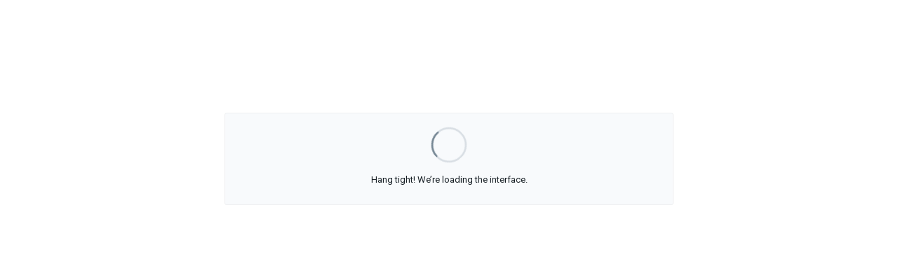

--- FILE ---
content_type: text/html; charset=UTF-8
request_url: https://orders.searchenginejournal.com/
body_size: 6247
content:
<!DOCTYPE html>
<html lang="en">
  <head>
    <meta charset="UTF-8" />
    <title>BSA</title>

    <!-- TODO: move this to webpack -->
    <link
      href="https://fonts.googleapis.com/css?family=Roboto+Mono%7CRoboto:300,400,500,700.900"
      rel="stylesheet"
    />
    <link href="https://fonts.googleapis.com/css?family=Just+Another+Hand" rel="stylesheet" />
    <meta name="viewport" content="width=device-width, initial-scale=1.0" />
    <link href="https://unpkg.com/normalize.css@7.0.0/normalize.css" rel="stylesheet" />
    <link href="https://unpkg.com/@blueprintjs/core@3.22.3/lib/css/blueprint.css" rel="stylesheet" />
    <link href="https://unpkg.com/@blueprintjs/icons@3.26.0/lib/css/blueprint-icons.css" rel="stylesheet" />
    <link
      href="https://unpkg.com/@blueprintjs/datetime@3.15.1/lib/css/blueprint-datetime.css"
      rel="stylesheet"
    />
    <link
      rel="stylesheet"
      type="text/css"
      charset="UTF-8"
      href="https://cdnjs.cloudflare.com/ajax/libs/slick-carousel/1.6.0/slick.min.css"
    />
    <link
      rel="stylesheet"
      type="text/css"
      href="https://cdnjs.cloudflare.com/ajax/libs/slick-carousel/1.6.0/slick-theme.min.css"
    />
  </head>
  <body>
    <style>
      .adbanner {
        background-color: transparent;
        height: 1px;
        width: 1px;
      }
      #blocking-message {
        display: none;
      }
      .show-blocking #blocking-message {
        display: block;
        position: fixed;
        z-index: 9999999999;
        top: 0;
        left: 0;
        width: 100%;
        height: 100%;
        background: #fff;
      }
      .show-blocking #blocking-message .block {
        display: flex;
        align-items: center;
        justify-content: center;
      }
      .show-blocking #blocking-message .container.block .bp3-loading p:last-of-type {
        padding: 0;
      }
      .show-blocking #blocking-message .bp3-loading {
        text-align: center;
        border-radius: 3px;
        padding: 20px 35px;
        background: #f8fafc;
        border: 1px solid #eeeff0;
        width: 50%;
        font-size: 13px;
        margin: 160px auto 0;
        -webkit-font-smoothing: antialiased;
        -moz-osx-font-smoothing: grayscale;
        font-family: "Roboto";
        font-weight: 400;
      }
      .show-blocking #blocking-message .bp3-loading p {
        padding: 5px 0;
        margin: 0;
        line-height: 160%;
        -webkit-font-smoothing: antialiased;
        -moz-osx-font-smoothing: grayscale;
      }
      .show-blocking #blocking-message .bp3-loading p + p {
        padding: 5px 0 0;
      }
      #blocking-message .container .bp3-loading .bp3-icon-large {
        clear: both;
        display: block;
        font-size: 100px;
        color: rgba(92, 112, 128, 0.2);
        padding: 0;
        margin: 0 auto 10px;
        text-align: center;
      }
    </style>

    <div id="ads-check" class="adbanner ad-banner ad-zone ad-space ad-unit textads banner-ads banner_ads"></div>

    <div id="blocking-message">
      <div class="container block">
        <div class="bp3-loading">
          <span class="bp3-icon-large bp3-icon-warning-sign"></span>
          <p>Oops... something went wrong!</p>
          <p>Do you have an <strong>ad blocker</strong> enabled? Please disable it and reload the page.</p>
        </div>
      </div>
    </div>

    <div id="app">
      <style>
        #app {
          position: absolute;
          width: 100%;
          height: 100%;
        }
        .bp3-loading {
          text-align: center;
          border-radius: 3px;
          padding: 20px 35px;
          background: #f8fafc;
          border: 1px solid #eeeff0;
          width: 50%;
          font-size: 13px;
          margin: 160px auto 0;
          -webkit-font-smoothing: antialiased;
          -moz-osx-font-smoothing: grayscale;
          font-family: "Roboto";
          font-weight: 400;
        }
        .bp3-loading .bp3-spinner {
          clear: both;
          display: flex;
          padding: 0;
          width: 40px;
          margin: 0 auto 10px;
          text-align: center;
        }
        .bp3-loading p {
          padding: 5px 0;
          margin-top: 0;
          margin-bottom: 0;
          line-height: 160%;
          -webkit-font-smoothing: antialiased;
          -moz-osx-font-smoothing: grayscale;
        }
        .bp3-loading p + p {
          padding: 5px 0 0;
        }
        .bp3-spinner path {
          stroke-width: 5;
        }
        @media all and (max-width: 768px) {
          .bp3-loading {
            width: 85%;
          }
        }
      </style>

      <div class="temp-welcome-page">
        <div class="bp3-loading">
          <div class="bp3-spinner">
            <div class="bp3-spinner-animation">
              <svg width="50" height="50" stroke-width="4.00" viewBox="3.00 3.00 94.00 94.00">
                <path
                  class="bp3-spinner-track"
                  d="M 50,50 m 0,-45 a 45,45 0 1 1 0,90 a 45,45 0 1 1 0,-90"
                ></path>
                <path
                  class="bp3-spinner-head"
                  d="M 50,50 m 0,-45 a 45,45 0 1 1 0,90 a 45,45 0 1 1 0,-90"
                  pathLength="280"
                  stroke-dasharray="280 280"
                  stroke-dashoffset="210"
                ></path>
              </svg>
            </div>
          </div>
          <p>Hang tight! We’re loading the interface.</p>
        </div>
      </div>
    </div>

    <script src="/config.js"></script>
    <!-- TODO: move bundle.js to a CDN as part of the build process -->
    <script src="/js/bundle.js"></script>

    <script src="/trackers.js"></script>
    <script src="/analyse.js"></script>
    <script>
      var adCheck = document.getElementById("ads-check");
      // Rather than block unwanted requests, Brave will fake an empty 200 response, so we have
      // both js and css baits to ensure we can detect as many different ad blockers as we can.
      // As of 29/11/23 this is working on the most popular ad blockers.
      if( adCheck.offsetHeight === 0 || window.showMeTheAds === undefined) {
        document.body.classList.add("show-blocking");
      }
    </script>
  </body>
</html>


--- FILE ---
content_type: text/html; charset=utf-8
request_url: https://orders.searchenginejournal.com/config.js
body_size: 131
content:
window.Config = {"CORE_URL":"https://core.buysellads.com","CORE_KEY":"ak_47d0c7d4c7457532eb9a62db1c684151","IS_REALLY_PROD":"true"}

--- FILE ---
content_type: text/css
request_url: https://unpkg.com/@blueprintjs/icons@3.26.0/lib/css/blueprint-icons.css
body_size: -403
content:
@font-face{
  font-family:"Icons16";
  font-style:normal;
  font-weight:normal;
  src:url("../../resources/icons/icons-16.eot?#iefix") format("embedded-opentype"), url("../../resources/icons/icons-16.woff") format("woff"), url("../../resources/icons/icons-16.ttf") format("truetype"); }

@font-face{
  font-family:"Icons20";
  font-style:normal;
  font-weight:normal;
  src:url("../../resources/icons/icons-20.eot?#iefix") format("embedded-opentype"), url("../../resources/icons/icons-20.woff") format("woff"), url("../../resources/icons/icons-20.ttf") format("truetype"); }
/*# sourceMappingURL=blueprint-icons.css.map */

--- FILE ---
content_type: text/css
request_url: https://unpkg.com/@blueprintjs/datetime@3.15.1/lib/css/blueprint-datetime.css
body_size: 2129
content:
/*!

Copyright 2015-present Palantir Technologies, Inc. All rights reserved.
Licensed under the Apache License, Version 2.0.

*/
.bp3-datepicker{
  display:-webkit-box;
  display:-ms-flexbox;
  display:flex;
  position:relative;
  border-radius:3px;
  background:#ffffff;
  padding:5px;
  -webkit-user-select:none;
     -moz-user-select:none;
      -ms-user-select:none;
          user-select:none; }
  .bp3-datepicker .DayPicker{
    display:inline-block;
    position:relative;
    min-width:210px;
    vertical-align:top; }
    .bp3-datepicker .DayPicker:focus{
      outline:none; }
  .bp3-datepicker .bp3-datepicker-day-wrapper{
    border-radius:3px;
    padding:7px; }
  .bp3-datepicker .DayPicker-Month{
    display:inline-table;
    margin:0 5px 5px;
    border-collapse:collapse;
    border-spacing:0;
    -webkit-user-select:none;
       -moz-user-select:none;
        -ms-user-select:none;
            user-select:none; }
    .bp3-datepicker .DayPicker-Month + .bp3-datepicker .DayPicker-Month{
      margin-left:10px; }
  .bp3-datepicker .DayPicker-Caption{
    display:table-caption; }
  .bp3-datepicker .DayPicker-Weekdays{
    display:table-header-group; }
  .bp3-datepicker .DayPicker-WeekdaysRow{
    display:table-row; }
  .bp3-datepicker .DayPicker-Weekday{
    display:table-cell;
    width:30px;
    height:30px;
    vertical-align:middle;
    text-align:center;
    line-height:1;
    padding-top:5px;
    font-weight:600; }
    .bp3-datepicker .DayPicker-Weekday abbr[title]{
      text-decoration:none; }
  .bp3-datepicker .DayPicker-Body{
    display:table-row-group; }
  .bp3-datepicker .DayPicker-Week{
    display:table-row; }
  .bp3-datepicker .DayPicker-WeekNumber{
    display:table-cell;
    width:30px;
    height:30px;
    vertical-align:middle;
    text-align:center;
    line-height:1;
    color:rgba(92, 112, 128, 0.6);
    font-size:14px; }
  .bp3-datepicker .DayPicker-Day{
    display:table-cell;
    width:30px;
    height:30px;
    vertical-align:middle;
    text-align:center;
    line-height:1;
    border-radius:3px;
    cursor:pointer; }
    .bp3-datepicker .DayPicker-Day.DayPicker-Day--outside{
      color:rgba(92, 112, 128, 0.6); }
    .bp3-datepicker .DayPicker-Day.DayPicker-Day--isToday .bp3-datepicker-day-wrapper{
      border:1px solid rgba(16, 22, 26, 0.15); }
    .bp3-datepicker .DayPicker-Day:hover, .bp3-datepicker .DayPicker-Day:focus{
      background:#d8e1e8;
      color:#182026; }
    .bp3-datepicker .DayPicker-Day:active{
      background:#ced9e0; }
    .bp3-datepicker .DayPicker-Day.DayPicker-Day--selected{
      border-radius:3px;
      background-color:#137cbd;
      color:#ffffff; }
      .bp3-datepicker .DayPicker-Day.DayPicker-Day--selected:hover{
        background-color:#106ba3; }
    .bp3-datepicker .DayPicker-Day.DayPicker-Day--disabled{
      background:none;
      cursor:not-allowed;
      color:rgba(92, 112, 128, 0.6); }

.bp3-datepicker-navbar{
  display:-webkit-box;
  display:-ms-flexbox;
  display:flex;
  -webkit-box-align:center;
      -ms-flex-align:center;
          align-items:center;
  position:absolute;
  top:0;
  right:0;
  left:0;
  height:30px; }
  .bp3-datepicker-navbar > .DayPicker-NavButton--prev{
    margin-right:auto; }
  .bp3-datepicker-navbar > .DayPicker-NavButton--next{
    margin-left:auto; }

.bp3-datepicker-caption{
  display:-webkit-box;
  display:-ms-flexbox;
  display:flex;
  -webkit-box-orient:horizontal;
  -webkit-box-direction:normal;
      -ms-flex-direction:row;
          flex-direction:row;
  -webkit-box-pack:justify;
      -ms-flex-pack:justify;
          justify-content:space-between;
  margin:0 25px 5px; }
  .bp3-datepicker-caption > *{
    -webkit-box-flex:0;
        -ms-flex-positive:0;
            flex-grow:0;
    -ms-flex-negative:0;
        flex-shrink:0; }
  .bp3-datepicker-caption > :first-child{
    -webkit-box-flex:1;
        -ms-flex-positive:1;
            flex-grow:1;
    -ms-flex-negative:1;
        flex-shrink:1; }
  .bp3-datepicker-caption select{
    padding-right:16px;
    padding-left:5px;
    font-weight:600; }
    .bp3-datepicker-caption select + .bp3-icon{
      right:2px; }
  .bp3-datepicker-caption + .bp3-divider{
    margin:0; }

.bp3-datepicker-month-select{
  -ms-flex-negative:1;
      flex-shrink:1; }

.bp3-datepicker-year-select{
  -ms-flex-negative:1;
      flex-shrink:1;
  min-width:60px; }

.bp3-datepicker-caption-measure{
  padding-left:5px;
  font-weight:600; }

.bp3-datepicker-footer{
  display:-webkit-box;
  display:-ms-flexbox;
  display:flex;
  -webkit-box-pack:justify;
      -ms-flex-pack:justify;
          justify-content:space-between; }

.bp3-dark .bp3-datepicker{
  background:#30404d; }
  .bp3-dark .bp3-datepicker .DayPicker-WeekNumber{
    color:rgba(167, 182, 194, 0.6); }
  .bp3-dark .bp3-datepicker .DayPicker-Day.DayPicker-Day--outside{
    color:rgba(167, 182, 194, 0.6); }
  .bp3-dark .bp3-datepicker .DayPicker-Day.DayPicker-Day--isToday .bp3-datepicker-day-wrapper{
    border:1px solid rgba(255, 255, 255, 0.15); }
  .bp3-dark .bp3-datepicker .DayPicker-Day:hover, .bp3-dark .bp3-datepicker .DayPicker-Day:focus{
    background:#5c7080;
    color:#ffffff; }
  .bp3-dark .bp3-datepicker .DayPicker-Day:active{
    background:#738694; }
  .bp3-dark .bp3-datepicker .DayPicker-Day.DayPicker-Day--selected{
    background-color:#137cbd; }
    .bp3-dark .bp3-datepicker .DayPicker-Day.DayPicker-Day--selected:hover{
      background-color:#2b95d6; }
  .bp3-dark .bp3-datepicker .DayPicker-Day.DayPicker-Day--disabled{
    background:none;
    color:rgba(167, 182, 194, 0.6); }
  .bp3-dark .bp3-datepicker .bp3-datepicker-footer{
    border-top-color:rgba(16, 22, 26, 0.4); }
.bp3-daterangepicker{
  display:-webkit-box;
  display:-ms-flexbox;
  display:flex;
  white-space:nowrap; }
  .bp3-daterangepicker .DayPicker:first-of-type .bp3-datepicker-navbar{
    left:5px; }
  .bp3-daterangepicker .DayPicker-NavButton--interactionDisabled{
    display:none; }
  .bp3-daterangepicker .bp3-daterangepicker-timepickers{
    display:-webkit-box;
    display:-ms-flexbox;
    display:flex;
    -ms-flex-pack:distribute;
        justify-content:space-around; }
  .bp3-daterangepicker.bp3-daterangepicker-contiguous .DayPicker{
    min-width:220px; }
  .bp3-daterangepicker.bp3-daterangepicker-single-month .DayPicker{
    min-width:210px; }
  .bp3-daterangepicker .DayPicker-Day--outside{
    visibility:hidden; }
  .bp3-daterangepicker .DayPicker-Day--hovered-range{
    border-radius:0; }
    .bp3-daterangepicker .DayPicker-Day--hovered-range:not(.DayPicker-Day--selected):not(.DayPicker-Day--selected-range):not(.DayPicker-Day--selected-range-start):not(.DayPicker-Day--selected-range-end){
      background-color:#ebf1f5; }
  .bp3-daterangepicker .DayPicker-Day--selected-range{
    border-radius:0;
    background-color:#ebf1f5; }
    .bp3-daterangepicker .DayPicker-Day--selected-range:hover{
      background-color:#ced9e0; }
  .bp3-daterangepicker .DayPicker-Day--selected-range-start:not(.DayPicker-Day--selected-range-end):not(.DayPicker-Day--hovered-range-end){
    border-top-right-radius:0;
    border-bottom-right-radius:0; }
  .bp3-daterangepicker .DayPicker-Day--selected-range-end:not(.DayPicker-Day--selected-range-start):not(.DayPicker-Day--hovered-range-start){
    border-top-left-radius:0;
    border-bottom-left-radius:0; }
  .bp3-daterangepicker .DayPicker-Day--hovered-range-start:not(.DayPicker-Day--hovered-range-end){
    border-top-right-radius:0;
    border-bottom-right-radius:0; }
  .bp3-daterangepicker .DayPicker-Day--hovered-range-end:not(.DayPicker-Day--hovered-range-start){
    border-top-left-radius:0;
    border-bottom-left-radius:0; }
  .bp3-dark .bp3-daterangepicker .DayPicker-Day--hovered-range:not(.DayPicker-Day--selected):not(.DayPicker-Day--selected-range):not(.DayPicker-Day--selected-range-start):not(.DayPicker-Day--selected-range-end){
    background-color:#394b59; }
  .bp3-dark .bp3-daterangepicker .DayPicker-Day--selected-range{
    background-color:#394b59; }
    .bp3-dark .bp3-daterangepicker .DayPicker-Day--selected-range:hover{
      background-color:#5c7080; }

.bp3-menu.bp3-daterangepicker-shortcuts{
  min-width:120px;
  padding:0; }
.bp3-timepicker{
  white-space:nowrap; }
  .bp3-timepicker .bp3-timepicker-arrow-row{
    padding:0 1px; }
  .bp3-timepicker .bp3-timepicker-arrow-button{
    color:#5c7080;
    display:inline-block;
    width:33px;
    padding:4px 0;
    text-align:center; }
    .bp3-timepicker .bp3-timepicker-arrow-button:hover{
      color:#182026; }
    .bp3-dark .bp3-timepicker .bp3-timepicker-arrow-button{
      color:#a7b6c2; }
      .bp3-dark .bp3-timepicker .bp3-timepicker-arrow-button:hover{
        color:#f5f8fa; }
    .bp3-timepicker .bp3-timepicker-arrow-button + .bp3-timepicker-arrow-button{
      margin-left:11px; }
    .bp3-timepicker .bp3-timepicker-arrow-button:hover{
      cursor:pointer; }
  .bp3-timepicker .bp3-timepicker-input-row{
    display:inline-block;
    border-radius:3px;
    -webkit-box-shadow:inset 0 0 0 1px rgba(16, 22, 26, 0.15), inset 0 1px 1px rgba(16, 22, 26, 0.2);
            box-shadow:inset 0 0 0 1px rgba(16, 22, 26, 0.15), inset 0 1px 1px rgba(16, 22, 26, 0.2);
    background:#ffffff;
    height:30px;
    padding:0 1px;
    vertical-align:middle;
    line-height:28px; }
  .bp3-timepicker .bp3-timepicker-divider-text{
    display:inline-block;
    width:11px;
    text-align:center;
    color:#5c7080;
    font-size:16px; }
  .bp3-timepicker .bp3-timepicker-input{
    outline:0;
    border:0;
    border-radius:3px;
    -webkit-box-shadow:0 0 0 0 rgba(19, 124, 189, 0), 0 0 0 0 rgba(19, 124, 189, 0);
            box-shadow:0 0 0 0 rgba(19, 124, 189, 0), 0 0 0 0 rgba(19, 124, 189, 0);
    background:transparent;
    width:33px;
    height:28px;
    padding:0;
    text-align:center;
    color:#182026;
    -webkit-transition:-webkit-box-shadow 100ms cubic-bezier(0.4, 1, 0.75, 0.9);
    transition:-webkit-box-shadow 100ms cubic-bezier(0.4, 1, 0.75, 0.9);
    transition:box-shadow 100ms cubic-bezier(0.4, 1, 0.75, 0.9);
    transition:box-shadow 100ms cubic-bezier(0.4, 1, 0.75, 0.9), -webkit-box-shadow 100ms cubic-bezier(0.4, 1, 0.75, 0.9); }
    .bp3-timepicker .bp3-timepicker-input:focus{
      -webkit-box-shadow:0 0 0 1px #137cbd, 0 0 0 3px rgba(19, 124, 189, 0.3);
              box-shadow:0 0 0 1px #137cbd, 0 0 0 3px rgba(19, 124, 189, 0.3); }
    .bp3-timepicker .bp3-timepicker-input.bp3-intent-primary{
      -webkit-box-shadow:0 0 0 0 rgba(19, 124, 189, 0), 0 0 0 0 rgba(19, 124, 189, 0), inset 0 0 0 1px #137cbd, inset 0 0 0 1px rgba(16, 22, 26, 0.15), inset 0 1px 1px rgba(16, 22, 26, 0.2);
              box-shadow:0 0 0 0 rgba(19, 124, 189, 0), 0 0 0 0 rgba(19, 124, 189, 0), inset 0 0 0 1px #137cbd, inset 0 0 0 1px rgba(16, 22, 26, 0.15), inset 0 1px 1px rgba(16, 22, 26, 0.2); }
      .bp3-timepicker .bp3-timepicker-input.bp3-intent-primary:focus{
        -webkit-box-shadow:0 0 0 1px #137cbd, 0 0 0 3px rgba(19, 124, 189, 0.3), inset 0 1px 1px rgba(16, 22, 26, 0.2);
                box-shadow:0 0 0 1px #137cbd, 0 0 0 3px rgba(19, 124, 189, 0.3), inset 0 1px 1px rgba(16, 22, 26, 0.2); }
      .bp3-timepicker .bp3-timepicker-input.bp3-intent-primary[readonly]{
        -webkit-box-shadow:inset 0 0 0 1px #137cbd;
                box-shadow:inset 0 0 0 1px #137cbd; }
      .bp3-timepicker .bp3-timepicker-input.bp3-intent-primary:disabled, .bp3-timepicker .bp3-timepicker-input.bp3-intent-primary.bp3-disabled{
        -webkit-box-shadow:none;
                box-shadow:none; }
      .bp3-dark .bp3-timepicker .bp3-timepicker-input.bp3-intent-primary{
        -webkit-box-shadow:0 0 0 0 rgba(19, 124, 189, 0), 0 0 0 0 rgba(19, 124, 189, 0), 0 0 0 0 rgba(19, 124, 189, 0), inset 0 0 0 1px #137cbd, inset 0 0 0 1px rgba(16, 22, 26, 0.3), inset 0 1px 1px rgba(16, 22, 26, 0.4);
                box-shadow:0 0 0 0 rgba(19, 124, 189, 0), 0 0 0 0 rgba(19, 124, 189, 0), 0 0 0 0 rgba(19, 124, 189, 0), inset 0 0 0 1px #137cbd, inset 0 0 0 1px rgba(16, 22, 26, 0.3), inset 0 1px 1px rgba(16, 22, 26, 0.4); }
        .bp3-dark .bp3-timepicker .bp3-timepicker-input.bp3-intent-primary:focus{
          -webkit-box-shadow:0 0 0 1px #137cbd, 0 0 0 1px #137cbd, 0 0 0 3px rgba(19, 124, 189, 0.3), inset 0 0 0 1px rgba(16, 22, 26, 0.3), inset 0 1px 1px rgba(16, 22, 26, 0.4);
                  box-shadow:0 0 0 1px #137cbd, 0 0 0 1px #137cbd, 0 0 0 3px rgba(19, 124, 189, 0.3), inset 0 0 0 1px rgba(16, 22, 26, 0.3), inset 0 1px 1px rgba(16, 22, 26, 0.4); }
        .bp3-dark .bp3-timepicker .bp3-timepicker-input.bp3-intent-primary[readonly]{
          -webkit-box-shadow:inset 0 0 0 1px #137cbd;
                  box-shadow:inset 0 0 0 1px #137cbd; }
        .bp3-dark .bp3-timepicker .bp3-timepicker-input.bp3-intent-primary:disabled, .bp3-dark .bp3-timepicker .bp3-timepicker-input.bp3-intent-primary.bp3-disabled{
          -webkit-box-shadow:none;
                  box-shadow:none; }
    .bp3-timepicker .bp3-timepicker-input.bp3-intent-success{
      -webkit-box-shadow:0 0 0 0 rgba(15, 153, 96, 0), 0 0 0 0 rgba(15, 153, 96, 0), inset 0 0 0 1px #0f9960, inset 0 0 0 1px rgba(16, 22, 26, 0.15), inset 0 1px 1px rgba(16, 22, 26, 0.2);
              box-shadow:0 0 0 0 rgba(15, 153, 96, 0), 0 0 0 0 rgba(15, 153, 96, 0), inset 0 0 0 1px #0f9960, inset 0 0 0 1px rgba(16, 22, 26, 0.15), inset 0 1px 1px rgba(16, 22, 26, 0.2); }
      .bp3-timepicker .bp3-timepicker-input.bp3-intent-success:focus{
        -webkit-box-shadow:0 0 0 1px #0f9960, 0 0 0 3px rgba(15, 153, 96, 0.3), inset 0 1px 1px rgba(16, 22, 26, 0.2);
                box-shadow:0 0 0 1px #0f9960, 0 0 0 3px rgba(15, 153, 96, 0.3), inset 0 1px 1px rgba(16, 22, 26, 0.2); }
      .bp3-timepicker .bp3-timepicker-input.bp3-intent-success[readonly]{
        -webkit-box-shadow:inset 0 0 0 1px #0f9960;
                box-shadow:inset 0 0 0 1px #0f9960; }
      .bp3-timepicker .bp3-timepicker-input.bp3-intent-success:disabled, .bp3-timepicker .bp3-timepicker-input.bp3-intent-success.bp3-disabled{
        -webkit-box-shadow:none;
                box-shadow:none; }
      .bp3-dark .bp3-timepicker .bp3-timepicker-input.bp3-intent-success{
        -webkit-box-shadow:0 0 0 0 rgba(15, 153, 96, 0), 0 0 0 0 rgba(15, 153, 96, 0), 0 0 0 0 rgba(15, 153, 96, 0), inset 0 0 0 1px #0f9960, inset 0 0 0 1px rgba(16, 22, 26, 0.3), inset 0 1px 1px rgba(16, 22, 26, 0.4);
                box-shadow:0 0 0 0 rgba(15, 153, 96, 0), 0 0 0 0 rgba(15, 153, 96, 0), 0 0 0 0 rgba(15, 153, 96, 0), inset 0 0 0 1px #0f9960, inset 0 0 0 1px rgba(16, 22, 26, 0.3), inset 0 1px 1px rgba(16, 22, 26, 0.4); }
        .bp3-dark .bp3-timepicker .bp3-timepicker-input.bp3-intent-success:focus{
          -webkit-box-shadow:0 0 0 1px #0f9960, 0 0 0 1px #0f9960, 0 0 0 3px rgba(15, 153, 96, 0.3), inset 0 0 0 1px rgba(16, 22, 26, 0.3), inset 0 1px 1px rgba(16, 22, 26, 0.4);
                  box-shadow:0 0 0 1px #0f9960, 0 0 0 1px #0f9960, 0 0 0 3px rgba(15, 153, 96, 0.3), inset 0 0 0 1px rgba(16, 22, 26, 0.3), inset 0 1px 1px rgba(16, 22, 26, 0.4); }
        .bp3-dark .bp3-timepicker .bp3-timepicker-input.bp3-intent-success[readonly]{
          -webkit-box-shadow:inset 0 0 0 1px #0f9960;
                  box-shadow:inset 0 0 0 1px #0f9960; }
        .bp3-dark .bp3-timepicker .bp3-timepicker-input.bp3-intent-success:disabled, .bp3-dark .bp3-timepicker .bp3-timepicker-input.bp3-intent-success.bp3-disabled{
          -webkit-box-shadow:none;
                  box-shadow:none; }
    .bp3-timepicker .bp3-timepicker-input.bp3-intent-warning{
      -webkit-box-shadow:0 0 0 0 rgba(217, 130, 43, 0), 0 0 0 0 rgba(217, 130, 43, 0), inset 0 0 0 1px #d9822b, inset 0 0 0 1px rgba(16, 22, 26, 0.15), inset 0 1px 1px rgba(16, 22, 26, 0.2);
              box-shadow:0 0 0 0 rgba(217, 130, 43, 0), 0 0 0 0 rgba(217, 130, 43, 0), inset 0 0 0 1px #d9822b, inset 0 0 0 1px rgba(16, 22, 26, 0.15), inset 0 1px 1px rgba(16, 22, 26, 0.2); }
      .bp3-timepicker .bp3-timepicker-input.bp3-intent-warning:focus{
        -webkit-box-shadow:0 0 0 1px #d9822b, 0 0 0 3px rgba(217, 130, 43, 0.3), inset 0 1px 1px rgba(16, 22, 26, 0.2);
                box-shadow:0 0 0 1px #d9822b, 0 0 0 3px rgba(217, 130, 43, 0.3), inset 0 1px 1px rgba(16, 22, 26, 0.2); }
      .bp3-timepicker .bp3-timepicker-input.bp3-intent-warning[readonly]{
        -webkit-box-shadow:inset 0 0 0 1px #d9822b;
                box-shadow:inset 0 0 0 1px #d9822b; }
      .bp3-timepicker .bp3-timepicker-input.bp3-intent-warning:disabled, .bp3-timepicker .bp3-timepicker-input.bp3-intent-warning.bp3-disabled{
        -webkit-box-shadow:none;
                box-shadow:none; }
      .bp3-dark .bp3-timepicker .bp3-timepicker-input.bp3-intent-warning{
        -webkit-box-shadow:0 0 0 0 rgba(217, 130, 43, 0), 0 0 0 0 rgba(217, 130, 43, 0), 0 0 0 0 rgba(217, 130, 43, 0), inset 0 0 0 1px #d9822b, inset 0 0 0 1px rgba(16, 22, 26, 0.3), inset 0 1px 1px rgba(16, 22, 26, 0.4);
                box-shadow:0 0 0 0 rgba(217, 130, 43, 0), 0 0 0 0 rgba(217, 130, 43, 0), 0 0 0 0 rgba(217, 130, 43, 0), inset 0 0 0 1px #d9822b, inset 0 0 0 1px rgba(16, 22, 26, 0.3), inset 0 1px 1px rgba(16, 22, 26, 0.4); }
        .bp3-dark .bp3-timepicker .bp3-timepicker-input.bp3-intent-warning:focus{
          -webkit-box-shadow:0 0 0 1px #d9822b, 0 0 0 1px #d9822b, 0 0 0 3px rgba(217, 130, 43, 0.3), inset 0 0 0 1px rgba(16, 22, 26, 0.3), inset 0 1px 1px rgba(16, 22, 26, 0.4);
                  box-shadow:0 0 0 1px #d9822b, 0 0 0 1px #d9822b, 0 0 0 3px rgba(217, 130, 43, 0.3), inset 0 0 0 1px rgba(16, 22, 26, 0.3), inset 0 1px 1px rgba(16, 22, 26, 0.4); }
        .bp3-dark .bp3-timepicker .bp3-timepicker-input.bp3-intent-warning[readonly]{
          -webkit-box-shadow:inset 0 0 0 1px #d9822b;
                  box-shadow:inset 0 0 0 1px #d9822b; }
        .bp3-dark .bp3-timepicker .bp3-timepicker-input.bp3-intent-warning:disabled, .bp3-dark .bp3-timepicker .bp3-timepicker-input.bp3-intent-warning.bp3-disabled{
          -webkit-box-shadow:none;
                  box-shadow:none; }
    .bp3-timepicker .bp3-timepicker-input.bp3-intent-danger{
      -webkit-box-shadow:0 0 0 0 rgba(219, 55, 55, 0), 0 0 0 0 rgba(219, 55, 55, 0), inset 0 0 0 1px #db3737, inset 0 0 0 1px rgba(16, 22, 26, 0.15), inset 0 1px 1px rgba(16, 22, 26, 0.2);
              box-shadow:0 0 0 0 rgba(219, 55, 55, 0), 0 0 0 0 rgba(219, 55, 55, 0), inset 0 0 0 1px #db3737, inset 0 0 0 1px rgba(16, 22, 26, 0.15), inset 0 1px 1px rgba(16, 22, 26, 0.2); }
      .bp3-timepicker .bp3-timepicker-input.bp3-intent-danger:focus{
        -webkit-box-shadow:0 0 0 1px #db3737, 0 0 0 3px rgba(219, 55, 55, 0.3), inset 0 1px 1px rgba(16, 22, 26, 0.2);
                box-shadow:0 0 0 1px #db3737, 0 0 0 3px rgba(219, 55, 55, 0.3), inset 0 1px 1px rgba(16, 22, 26, 0.2); }
      .bp3-timepicker .bp3-timepicker-input.bp3-intent-danger[readonly]{
        -webkit-box-shadow:inset 0 0 0 1px #db3737;
                box-shadow:inset 0 0 0 1px #db3737; }
      .bp3-timepicker .bp3-timepicker-input.bp3-intent-danger:disabled, .bp3-timepicker .bp3-timepicker-input.bp3-intent-danger.bp3-disabled{
        -webkit-box-shadow:none;
                box-shadow:none; }
      .bp3-dark .bp3-timepicker .bp3-timepicker-input.bp3-intent-danger{
        -webkit-box-shadow:0 0 0 0 rgba(219, 55, 55, 0), 0 0 0 0 rgba(219, 55, 55, 0), 0 0 0 0 rgba(219, 55, 55, 0), inset 0 0 0 1px #db3737, inset 0 0 0 1px rgba(16, 22, 26, 0.3), inset 0 1px 1px rgba(16, 22, 26, 0.4);
                box-shadow:0 0 0 0 rgba(219, 55, 55, 0), 0 0 0 0 rgba(219, 55, 55, 0), 0 0 0 0 rgba(219, 55, 55, 0), inset 0 0 0 1px #db3737, inset 0 0 0 1px rgba(16, 22, 26, 0.3), inset 0 1px 1px rgba(16, 22, 26, 0.4); }
        .bp3-dark .bp3-timepicker .bp3-timepicker-input.bp3-intent-danger:focus{
          -webkit-box-shadow:0 0 0 1px #db3737, 0 0 0 1px #db3737, 0 0 0 3px rgba(219, 55, 55, 0.3), inset 0 0 0 1px rgba(16, 22, 26, 0.3), inset 0 1px 1px rgba(16, 22, 26, 0.4);
                  box-shadow:0 0 0 1px #db3737, 0 0 0 1px #db3737, 0 0 0 3px rgba(219, 55, 55, 0.3), inset 0 0 0 1px rgba(16, 22, 26, 0.3), inset 0 1px 1px rgba(16, 22, 26, 0.4); }
        .bp3-dark .bp3-timepicker .bp3-timepicker-input.bp3-intent-danger[readonly]{
          -webkit-box-shadow:inset 0 0 0 1px #db3737;
                  box-shadow:inset 0 0 0 1px #db3737; }
        .bp3-dark .bp3-timepicker .bp3-timepicker-input.bp3-intent-danger:disabled, .bp3-dark .bp3-timepicker .bp3-timepicker-input.bp3-intent-danger.bp3-disabled{
          -webkit-box-shadow:none;
                  box-shadow:none; }
  .bp3-timepicker .bp3-timepicker-ampm-select{
    margin-left:5px; }
  .bp3-timepicker.bp3-disabled .bp3-timepicker-input-row{
    -webkit-box-shadow:none;
            box-shadow:none;
    background:rgba(206, 217, 224, 0.5);
    cursor:not-allowed;
    color:rgba(92, 112, 128, 0.6);
    resize:none; }
  .bp3-timepicker.bp3-disabled .bp3-timepicker-input,
  .bp3-timepicker.bp3-disabled .bp3-timepicker-divider-text{
    cursor:not-allowed;
    color:rgba(92, 112, 128, 0.6); }
  .bp3-timepicker.bp3-disabled .bp3-timepicker-arrow-button,
  .bp3-timepicker.bp3-disabled .bp3-timepicker-arrow-button:hover{
    cursor:not-allowed;
    color:rgba(92, 112, 128, 0.6); }

.bp3-dark .bp3-timepicker .bp3-timepicker-input-row{
  -webkit-box-shadow:inset 0 0 0 1px rgba(16, 22, 26, 0.3), inset 0 1px 1px rgba(16, 22, 26, 0.4);
          box-shadow:inset 0 0 0 1px rgba(16, 22, 26, 0.3), inset 0 1px 1px rgba(16, 22, 26, 0.4);
  background:rgba(16, 22, 26, 0.3); }

.bp3-dark .bp3-timepicker .bp3-timepicker-divider-text{
  color:#a7b6c2; }

.bp3-dark .bp3-timepicker .bp3-timepicker-input{
  color:#f5f8fa; }

.bp3-datepicker .bp3-timepicker{
  margin-top:5px;
  margin-bottom:10px;
  text-align:center; }
  .bp3-datepicker .bp3-timepicker:last-child{
    margin-bottom:5px; }
.bp3-datetimepicker{
  border-radius:3px;
  background-color:#ffffff;
  padding:10px;
  text-align:center; }
  .bp3-dark .bp3-datetimepicker{
    background:#30404d; }
    .bp3-dark .bp3-datetimepicker .bp3-datepicker{
      border-bottom:1px solid rgba(16, 22, 26, 0.4); }
  .bp3-datetimepicker .bp3-datepicker{
    border-bottom:1px solid rgba(16, 22, 26, 0.15);
    padding:0 0 10px; }
  .bp3-datetimepicker .bp3-timepicker{
    margin-top:10px; }

.bp3-dateinput-popover{
  padding:0; }
/*# sourceMappingURL=blueprint-datetime.css.map */

--- FILE ---
content_type: application/javascript; charset=UTF-8
request_url: https://orders.searchenginejournal.com/analyse.js
body_size: 197
content:
// Certain ad blockers (uBlock, Ghostery) will block any files named anaylse.js
// ubBlock will overwrite certain global variables, so we need to ensure ours is unique.
window.showMeTheAds = true;
